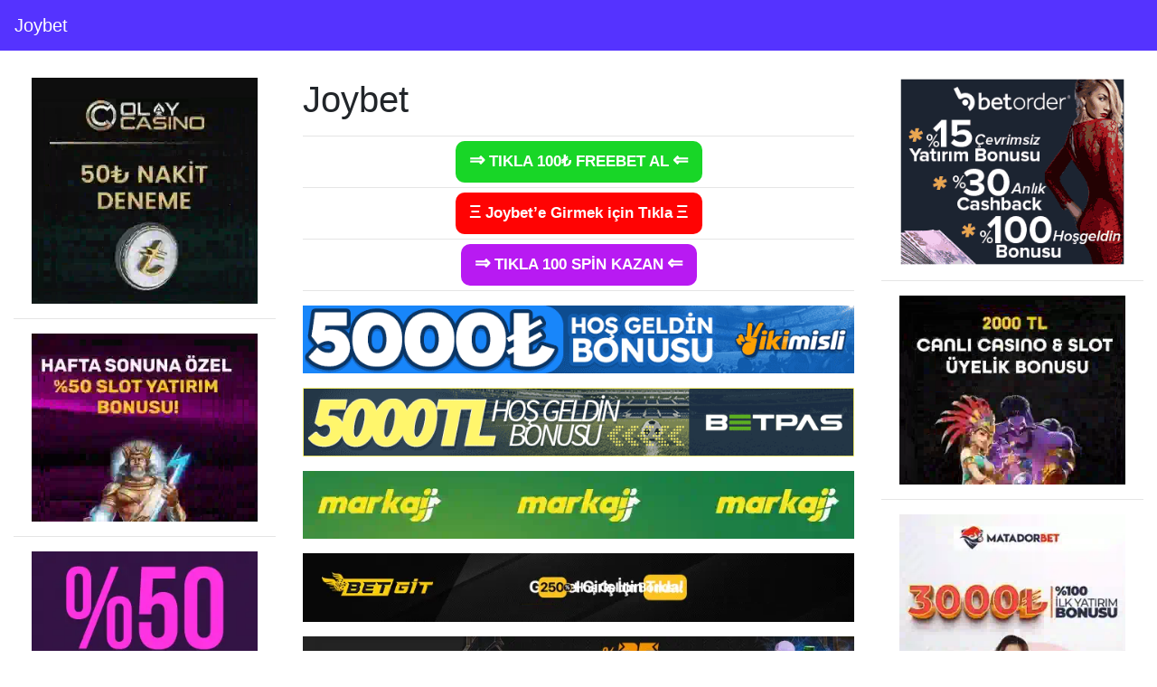

--- FILE ---
content_type: text/html; charset=UTF-8
request_url: https://joybet.link/
body_size: 10085
content:
<!DOCTYPE html>
<html lang="tr">
<head>
	<meta charset="UTF-8">
	<meta name="viewport" content="width=device-width, initial-scale=1, shrink-to-fit=no">
	<link rel="profile" href="https://gmpg.org/xfn/11">
	<meta name='robots' content='index, follow, max-image-preview:large, max-snippet:-1, max-video-preview:-1' />

	<!-- This site is optimized with the Yoast SEO plugin v22.8 - https://yoast.com/wordpress/plugins/seo/ -->
	<title>Joybet 654 Giriş - Joybet Yeni Adresi - www.joybet654.pro</title>
	<meta name="description" content="Joybet 654 sitesinin aktif olduğunu görmekteyiz. Şu anda www.joybet654.pro üzerinden Joybet654 giriş işlemleri problemsiz bir şekilde yapılabiliyor." />
	<link rel="canonical" href="https://joybet.link/" />
	<meta property="og:locale" content="tr_TR" />
	<meta property="og:type" content="website" />
	<meta property="og:title" content="Joybet 654 Giriş - Joybet Yeni Adresi - www.joybet654.pro" />
	<meta property="og:description" content="Joybet 654 sitesinin aktif olduğunu görmekteyiz. Şu anda www.joybet654.pro üzerinden Joybet654 giriş işlemleri problemsiz bir şekilde yapılabiliyor." />
	<meta property="og:url" content="https://joybet.link/" />
	<meta property="og:site_name" content="Joybet" />
	<meta property="article:modified_time" content="2025-09-30T22:19:28+00:00" />
	<meta property="og:image" content="https://joybet.link/wp-content/uploads/2023/08/ikimisli-uzun.webp" />
	<meta name="twitter:card" content="summary_large_image" />
	<script type="application/ld+json" class="yoast-schema-graph">{"@context":"https://schema.org","@graph":[{"@type":"WebPage","@id":"https://joybet.link/","url":"https://joybet.link/","name":"Joybet 654 Giriş - Joybet Yeni Adresi - www.joybet654.pro","isPartOf":{"@id":"https://joybet.link/#website"},"primaryImageOfPage":{"@id":"https://joybet.link/#primaryimage"},"image":{"@id":"https://joybet.link/#primaryimage"},"thumbnailUrl":"https://joybet.link/wp-content/uploads/2023/08/ikimisli-uzun.webp","datePublished":"2020-03-15T23:31:31+00:00","dateModified":"2025-09-30T22:19:28+00:00","description":"Joybet 654 sitesinin aktif olduğunu görmekteyiz. Şu anda www.joybet654.pro üzerinden Joybet654 giriş işlemleri problemsiz bir şekilde yapılabiliyor.","breadcrumb":{"@id":"https://joybet.link/#breadcrumb"},"inLanguage":"tr","potentialAction":[{"@type":"ReadAction","target":["https://joybet.link/"]}]},{"@type":"ImageObject","inLanguage":"tr","@id":"https://joybet.link/#primaryimage","url":"https://joybet.link/wp-content/uploads/2023/08/ikimisli-uzun.webp","contentUrl":"https://joybet.link/wp-content/uploads/2023/08/ikimisli-uzun.webp"},{"@type":"BreadcrumbList","@id":"https://joybet.link/#breadcrumb","itemListElement":[{"@type":"ListItem","position":1,"name":"Ana sayfa"}]},{"@type":"WebSite","@id":"https://joybet.link/#website","url":"https://joybet.link/","name":"Joybet","description":"Joybet Son Adresi - Joybet Giriş","potentialAction":[{"@type":"SearchAction","target":{"@type":"EntryPoint","urlTemplate":"https://joybet.link/?s={search_term_string}"},"query-input":"required name=search_term_string"}],"inLanguage":"tr"}]}</script>
	<!-- / Yoast SEO plugin. -->


<link rel="amphtml" href="https://joybet.111klasko.top/amp/" /><meta name="generator" content="AMP for WP 1.0.95"/><link rel="alternate" type="application/rss+xml" title="Joybet &raquo; akışı" href="https://joybet.link/feed/" />
<link rel="alternate" type="application/rss+xml" title="Joybet &raquo; yorum akışı" href="https://joybet.link/comments/feed/" />
<script>
window._wpemojiSettings = {"baseUrl":"https:\/\/s.w.org\/images\/core\/emoji\/15.0.3\/72x72\/","ext":".png","svgUrl":"https:\/\/s.w.org\/images\/core\/emoji\/15.0.3\/svg\/","svgExt":".svg","source":{"concatemoji":"https:\/\/joybet.link\/wp-includes\/js\/wp-emoji-release.min.js?ver=6.5.7"}};
/*! This file is auto-generated */
!function(i,n){var o,s,e;function c(e){try{var t={supportTests:e,timestamp:(new Date).valueOf()};sessionStorage.setItem(o,JSON.stringify(t))}catch(e){}}function p(e,t,n){e.clearRect(0,0,e.canvas.width,e.canvas.height),e.fillText(t,0,0);var t=new Uint32Array(e.getImageData(0,0,e.canvas.width,e.canvas.height).data),r=(e.clearRect(0,0,e.canvas.width,e.canvas.height),e.fillText(n,0,0),new Uint32Array(e.getImageData(0,0,e.canvas.width,e.canvas.height).data));return t.every(function(e,t){return e===r[t]})}function u(e,t,n){switch(t){case"flag":return n(e,"\ud83c\udff3\ufe0f\u200d\u26a7\ufe0f","\ud83c\udff3\ufe0f\u200b\u26a7\ufe0f")?!1:!n(e,"\ud83c\uddfa\ud83c\uddf3","\ud83c\uddfa\u200b\ud83c\uddf3")&&!n(e,"\ud83c\udff4\udb40\udc67\udb40\udc62\udb40\udc65\udb40\udc6e\udb40\udc67\udb40\udc7f","\ud83c\udff4\u200b\udb40\udc67\u200b\udb40\udc62\u200b\udb40\udc65\u200b\udb40\udc6e\u200b\udb40\udc67\u200b\udb40\udc7f");case"emoji":return!n(e,"\ud83d\udc26\u200d\u2b1b","\ud83d\udc26\u200b\u2b1b")}return!1}function f(e,t,n){var r="undefined"!=typeof WorkerGlobalScope&&self instanceof WorkerGlobalScope?new OffscreenCanvas(300,150):i.createElement("canvas"),a=r.getContext("2d",{willReadFrequently:!0}),o=(a.textBaseline="top",a.font="600 32px Arial",{});return e.forEach(function(e){o[e]=t(a,e,n)}),o}function t(e){var t=i.createElement("script");t.src=e,t.defer=!0,i.head.appendChild(t)}"undefined"!=typeof Promise&&(o="wpEmojiSettingsSupports",s=["flag","emoji"],n.supports={everything:!0,everythingExceptFlag:!0},e=new Promise(function(e){i.addEventListener("DOMContentLoaded",e,{once:!0})}),new Promise(function(t){var n=function(){try{var e=JSON.parse(sessionStorage.getItem(o));if("object"==typeof e&&"number"==typeof e.timestamp&&(new Date).valueOf()<e.timestamp+604800&&"object"==typeof e.supportTests)return e.supportTests}catch(e){}return null}();if(!n){if("undefined"!=typeof Worker&&"undefined"!=typeof OffscreenCanvas&&"undefined"!=typeof URL&&URL.createObjectURL&&"undefined"!=typeof Blob)try{var e="postMessage("+f.toString()+"("+[JSON.stringify(s),u.toString(),p.toString()].join(",")+"));",r=new Blob([e],{type:"text/javascript"}),a=new Worker(URL.createObjectURL(r),{name:"wpTestEmojiSupports"});return void(a.onmessage=function(e){c(n=e.data),a.terminate(),t(n)})}catch(e){}c(n=f(s,u,p))}t(n)}).then(function(e){for(var t in e)n.supports[t]=e[t],n.supports.everything=n.supports.everything&&n.supports[t],"flag"!==t&&(n.supports.everythingExceptFlag=n.supports.everythingExceptFlag&&n.supports[t]);n.supports.everythingExceptFlag=n.supports.everythingExceptFlag&&!n.supports.flag,n.DOMReady=!1,n.readyCallback=function(){n.DOMReady=!0}}).then(function(){return e}).then(function(){var e;n.supports.everything||(n.readyCallback(),(e=n.source||{}).concatemoji?t(e.concatemoji):e.wpemoji&&e.twemoji&&(t(e.twemoji),t(e.wpemoji)))}))}((window,document),window._wpemojiSettings);
</script>
<style id='wp-emoji-styles-inline-css'>

	img.wp-smiley, img.emoji {
		display: inline !important;
		border: none !important;
		box-shadow: none !important;
		height: 1em !important;
		width: 1em !important;
		margin: 0 0.07em !important;
		vertical-align: -0.1em !important;
		background: none !important;
		padding: 0 !important;
	}
</style>
<link rel='stylesheet' id='wp-block-library-css' href='https://joybet.link/wp-includes/css/dist/block-library/style.min.css?ver=6.5.7' media='all' />
<style id='classic-theme-styles-inline-css'>
/*! This file is auto-generated */
.wp-block-button__link{color:#fff;background-color:#32373c;border-radius:9999px;box-shadow:none;text-decoration:none;padding:calc(.667em + 2px) calc(1.333em + 2px);font-size:1.125em}.wp-block-file__button{background:#32373c;color:#fff;text-decoration:none}
</style>
<style id='global-styles-inline-css'>
body{--wp--preset--color--black: #000000;--wp--preset--color--cyan-bluish-gray: #abb8c3;--wp--preset--color--white: #fff;--wp--preset--color--pale-pink: #f78da7;--wp--preset--color--vivid-red: #cf2e2e;--wp--preset--color--luminous-vivid-orange: #ff6900;--wp--preset--color--luminous-vivid-amber: #fcb900;--wp--preset--color--light-green-cyan: #7bdcb5;--wp--preset--color--vivid-green-cyan: #00d084;--wp--preset--color--pale-cyan-blue: #8ed1fc;--wp--preset--color--vivid-cyan-blue: #0693e3;--wp--preset--color--vivid-purple: #9b51e0;--wp--preset--color--blue: #007bff;--wp--preset--color--indigo: #6610f2;--wp--preset--color--purple: #5533ff;--wp--preset--color--pink: #e83e8c;--wp--preset--color--red: #dc3545;--wp--preset--color--orange: #fd7e14;--wp--preset--color--yellow: #ffc107;--wp--preset--color--green: #28a745;--wp--preset--color--teal: #20c997;--wp--preset--color--cyan: #17a2b8;--wp--preset--color--gray: #6c757d;--wp--preset--color--gray-dark: #343a40;--wp--preset--gradient--vivid-cyan-blue-to-vivid-purple: linear-gradient(135deg,rgba(6,147,227,1) 0%,rgb(155,81,224) 100%);--wp--preset--gradient--light-green-cyan-to-vivid-green-cyan: linear-gradient(135deg,rgb(122,220,180) 0%,rgb(0,208,130) 100%);--wp--preset--gradient--luminous-vivid-amber-to-luminous-vivid-orange: linear-gradient(135deg,rgba(252,185,0,1) 0%,rgba(255,105,0,1) 100%);--wp--preset--gradient--luminous-vivid-orange-to-vivid-red: linear-gradient(135deg,rgba(255,105,0,1) 0%,rgb(207,46,46) 100%);--wp--preset--gradient--very-light-gray-to-cyan-bluish-gray: linear-gradient(135deg,rgb(238,238,238) 0%,rgb(169,184,195) 100%);--wp--preset--gradient--cool-to-warm-spectrum: linear-gradient(135deg,rgb(74,234,220) 0%,rgb(151,120,209) 20%,rgb(207,42,186) 40%,rgb(238,44,130) 60%,rgb(251,105,98) 80%,rgb(254,248,76) 100%);--wp--preset--gradient--blush-light-purple: linear-gradient(135deg,rgb(255,206,236) 0%,rgb(152,150,240) 100%);--wp--preset--gradient--blush-bordeaux: linear-gradient(135deg,rgb(254,205,165) 0%,rgb(254,45,45) 50%,rgb(107,0,62) 100%);--wp--preset--gradient--luminous-dusk: linear-gradient(135deg,rgb(255,203,112) 0%,rgb(199,81,192) 50%,rgb(65,88,208) 100%);--wp--preset--gradient--pale-ocean: linear-gradient(135deg,rgb(255,245,203) 0%,rgb(182,227,212) 50%,rgb(51,167,181) 100%);--wp--preset--gradient--electric-grass: linear-gradient(135deg,rgb(202,248,128) 0%,rgb(113,206,126) 100%);--wp--preset--gradient--midnight: linear-gradient(135deg,rgb(2,3,129) 0%,rgb(40,116,252) 100%);--wp--preset--font-size--small: 13px;--wp--preset--font-size--medium: 20px;--wp--preset--font-size--large: 36px;--wp--preset--font-size--x-large: 42px;--wp--preset--spacing--20: 0.44rem;--wp--preset--spacing--30: 0.67rem;--wp--preset--spacing--40: 1rem;--wp--preset--spacing--50: 1.5rem;--wp--preset--spacing--60: 2.25rem;--wp--preset--spacing--70: 3.38rem;--wp--preset--spacing--80: 5.06rem;--wp--preset--shadow--natural: 6px 6px 9px rgba(0, 0, 0, 0.2);--wp--preset--shadow--deep: 12px 12px 50px rgba(0, 0, 0, 0.4);--wp--preset--shadow--sharp: 6px 6px 0px rgba(0, 0, 0, 0.2);--wp--preset--shadow--outlined: 6px 6px 0px -3px rgba(255, 255, 255, 1), 6px 6px rgba(0, 0, 0, 1);--wp--preset--shadow--crisp: 6px 6px 0px rgba(0, 0, 0, 1);}:where(.is-layout-flex){gap: 0.5em;}:where(.is-layout-grid){gap: 0.5em;}body .is-layout-flex{display: flex;}body .is-layout-flex{flex-wrap: wrap;align-items: center;}body .is-layout-flex > *{margin: 0;}body .is-layout-grid{display: grid;}body .is-layout-grid > *{margin: 0;}:where(.wp-block-columns.is-layout-flex){gap: 2em;}:where(.wp-block-columns.is-layout-grid){gap: 2em;}:where(.wp-block-post-template.is-layout-flex){gap: 1.25em;}:where(.wp-block-post-template.is-layout-grid){gap: 1.25em;}.has-black-color{color: var(--wp--preset--color--black) !important;}.has-cyan-bluish-gray-color{color: var(--wp--preset--color--cyan-bluish-gray) !important;}.has-white-color{color: var(--wp--preset--color--white) !important;}.has-pale-pink-color{color: var(--wp--preset--color--pale-pink) !important;}.has-vivid-red-color{color: var(--wp--preset--color--vivid-red) !important;}.has-luminous-vivid-orange-color{color: var(--wp--preset--color--luminous-vivid-orange) !important;}.has-luminous-vivid-amber-color{color: var(--wp--preset--color--luminous-vivid-amber) !important;}.has-light-green-cyan-color{color: var(--wp--preset--color--light-green-cyan) !important;}.has-vivid-green-cyan-color{color: var(--wp--preset--color--vivid-green-cyan) !important;}.has-pale-cyan-blue-color{color: var(--wp--preset--color--pale-cyan-blue) !important;}.has-vivid-cyan-blue-color{color: var(--wp--preset--color--vivid-cyan-blue) !important;}.has-vivid-purple-color{color: var(--wp--preset--color--vivid-purple) !important;}.has-black-background-color{background-color: var(--wp--preset--color--black) !important;}.has-cyan-bluish-gray-background-color{background-color: var(--wp--preset--color--cyan-bluish-gray) !important;}.has-white-background-color{background-color: var(--wp--preset--color--white) !important;}.has-pale-pink-background-color{background-color: var(--wp--preset--color--pale-pink) !important;}.has-vivid-red-background-color{background-color: var(--wp--preset--color--vivid-red) !important;}.has-luminous-vivid-orange-background-color{background-color: var(--wp--preset--color--luminous-vivid-orange) !important;}.has-luminous-vivid-amber-background-color{background-color: var(--wp--preset--color--luminous-vivid-amber) !important;}.has-light-green-cyan-background-color{background-color: var(--wp--preset--color--light-green-cyan) !important;}.has-vivid-green-cyan-background-color{background-color: var(--wp--preset--color--vivid-green-cyan) !important;}.has-pale-cyan-blue-background-color{background-color: var(--wp--preset--color--pale-cyan-blue) !important;}.has-vivid-cyan-blue-background-color{background-color: var(--wp--preset--color--vivid-cyan-blue) !important;}.has-vivid-purple-background-color{background-color: var(--wp--preset--color--vivid-purple) !important;}.has-black-border-color{border-color: var(--wp--preset--color--black) !important;}.has-cyan-bluish-gray-border-color{border-color: var(--wp--preset--color--cyan-bluish-gray) !important;}.has-white-border-color{border-color: var(--wp--preset--color--white) !important;}.has-pale-pink-border-color{border-color: var(--wp--preset--color--pale-pink) !important;}.has-vivid-red-border-color{border-color: var(--wp--preset--color--vivid-red) !important;}.has-luminous-vivid-orange-border-color{border-color: var(--wp--preset--color--luminous-vivid-orange) !important;}.has-luminous-vivid-amber-border-color{border-color: var(--wp--preset--color--luminous-vivid-amber) !important;}.has-light-green-cyan-border-color{border-color: var(--wp--preset--color--light-green-cyan) !important;}.has-vivid-green-cyan-border-color{border-color: var(--wp--preset--color--vivid-green-cyan) !important;}.has-pale-cyan-blue-border-color{border-color: var(--wp--preset--color--pale-cyan-blue) !important;}.has-vivid-cyan-blue-border-color{border-color: var(--wp--preset--color--vivid-cyan-blue) !important;}.has-vivid-purple-border-color{border-color: var(--wp--preset--color--vivid-purple) !important;}.has-vivid-cyan-blue-to-vivid-purple-gradient-background{background: var(--wp--preset--gradient--vivid-cyan-blue-to-vivid-purple) !important;}.has-light-green-cyan-to-vivid-green-cyan-gradient-background{background: var(--wp--preset--gradient--light-green-cyan-to-vivid-green-cyan) !important;}.has-luminous-vivid-amber-to-luminous-vivid-orange-gradient-background{background: var(--wp--preset--gradient--luminous-vivid-amber-to-luminous-vivid-orange) !important;}.has-luminous-vivid-orange-to-vivid-red-gradient-background{background: var(--wp--preset--gradient--luminous-vivid-orange-to-vivid-red) !important;}.has-very-light-gray-to-cyan-bluish-gray-gradient-background{background: var(--wp--preset--gradient--very-light-gray-to-cyan-bluish-gray) !important;}.has-cool-to-warm-spectrum-gradient-background{background: var(--wp--preset--gradient--cool-to-warm-spectrum) !important;}.has-blush-light-purple-gradient-background{background: var(--wp--preset--gradient--blush-light-purple) !important;}.has-blush-bordeaux-gradient-background{background: var(--wp--preset--gradient--blush-bordeaux) !important;}.has-luminous-dusk-gradient-background{background: var(--wp--preset--gradient--luminous-dusk) !important;}.has-pale-ocean-gradient-background{background: var(--wp--preset--gradient--pale-ocean) !important;}.has-electric-grass-gradient-background{background: var(--wp--preset--gradient--electric-grass) !important;}.has-midnight-gradient-background{background: var(--wp--preset--gradient--midnight) !important;}.has-small-font-size{font-size: var(--wp--preset--font-size--small) !important;}.has-medium-font-size{font-size: var(--wp--preset--font-size--medium) !important;}.has-large-font-size{font-size: var(--wp--preset--font-size--large) !important;}.has-x-large-font-size{font-size: var(--wp--preset--font-size--x-large) !important;}
.wp-block-navigation a:where(:not(.wp-element-button)){color: inherit;}
:where(.wp-block-post-template.is-layout-flex){gap: 1.25em;}:where(.wp-block-post-template.is-layout-grid){gap: 1.25em;}
:where(.wp-block-columns.is-layout-flex){gap: 2em;}:where(.wp-block-columns.is-layout-grid){gap: 2em;}
.wp-block-pullquote{font-size: 1.5em;line-height: 1.6;}
</style>
<link rel='stylesheet' id='arbettable-css' href='https://joybet.link/wp-content/plugins/AR-adsforampv3/css/arbettable.css?v=1&#038;ver=6.5.7' media='all' />
<link rel='stylesheet' id='understrap-styles-css' href='https://joybet.link/wp-content/themes/understrap/css/theme-bootstrap4.min.css?ver=1.2.2.1680964436' media='all' />
<script src="https://joybet.link/wp-includes/js/jquery/jquery.min.js?ver=3.7.1" id="jquery-core-js"></script>
<script src="https://joybet.link/wp-includes/js/jquery/jquery-migrate.min.js?ver=3.4.1" id="jquery-migrate-js"></script>
<link rel="https://api.w.org/" href="https://joybet.link/wp-json/" /><link rel="alternate" type="application/json" href="https://joybet.link/wp-json/wp/v2/pages/9" /><link rel="EditURI" type="application/rsd+xml" title="RSD" href="https://joybet.link/xmlrpc.php?rsd" />
<meta name="generator" content="WordPress 6.5.7" />
<link rel='shortlink' href='https://joybet.link/' />
<link rel="alternate" type="application/json+oembed" href="https://joybet.link/wp-json/oembed/1.0/embed?url=https%3A%2F%2Fjoybet.link%2F" />
<link rel="alternate" type="text/xml+oembed" href="https://joybet.link/wp-json/oembed/1.0/embed?url=https%3A%2F%2Fjoybet.link%2F&#038;format=xml" />
<meta name="mobile-web-app-capable" content="yes">
<meta name="apple-mobile-web-app-capable" content="yes">
<meta name="apple-mobile-web-app-title" content="Joybet - Joybet Son Adresi - Joybet Giriş">
<link rel="icon" href="https://joybet.link/wp-content/uploads/2024/06/cropped-topiconn-32x32.png" sizes="32x32" />
<link rel="icon" href="https://joybet.link/wp-content/uploads/2024/06/cropped-topiconn-192x192.png" sizes="192x192" />
<link rel="apple-touch-icon" href="https://joybet.link/wp-content/uploads/2024/06/cropped-topiconn-180x180.png" />
<meta name="msapplication-TileImage" content="https://joybet.link/wp-content/uploads/2024/06/cropped-topiconn-270x270.png" />
</head>

<body class="home page-template-default page page-id-9 wp-embed-responsive understrap-has-sidebar" itemscope itemtype="http://schema.org/WebSite">
<div class="site" id="page">

	<!-- ******************* The Navbar Area ******************* -->
	<header id="wrapper-navbar">

		<a class="skip-link sr-only sr-only-focusable" href="#content">
			İçeriğe geç		</a>

		
<nav id="main-nav" class="navbar navbar-expand-md navbar-dark bg-primary" aria-labelledby="main-nav-label">

	<h2 id="main-nav-label" class="screen-reader-text">
		Ana gezinti	</h2>



		
	
		<a class="navbar-brand" rel="home" href="https://joybet.link/" itemprop="url">
			Joybet		</a>

	
	
		<button
			class="navbar-toggler"
			type="button"
			data-toggle="collapse"
			data-target="#navbarNavDropdown"
			aria-controls="navbarNavDropdown"
			aria-expanded="false"
			aria-label="Dolaşımı değiştir"
		>
			<span class="navbar-toggler-icon"></span>
		</button>

		<!-- The WordPress Menu goes here -->
		

</nav><!-- #main-nav -->

	</header><!-- #wrapper-navbar -->

<div class="wrapper" id="page-wrapper">

	<div class="container-fluid" id="content" tabindex="-1">

		<div class="row">

			
	<div class="col-md-3 widget-area" id="left-sidebar">
<aside id="custom_html-9" class="widget_text widget widget_custom_html"><div class="textwidget custom-html-widget"><a href="https://t2m.io/olaycasino" target="_blank" rel="nofollow noopener"><img class="aligncenter size-full wp-image-30" src="https://joybet.link/wp-content/uploads/2023/08/olaycasino-kare.webp" alt="" width="250" height="200" /></a>
<hr />
<a href="https://t2m.io/celtabet" target="_blank" rel="nofollow noopener"><img class="aligncenter size-full wp-image-30" src="https://joybet.link/wp-content/uploads/2023/08/celtabet-kare.webp" alt="" width="250" height="200" /></a>
<hr />
<a href="https://t2m.io/onwingo" target="_blank" rel="nofollow noopener"><img class="aligncenter size-full wp-image-30" src="https://joybet.link/wp-content/uploads/2023/08/onwin-kare.webp" alt="" width="250" height="200" /></a>
<hr />
<a href="https://t2m.io/neyine" target="_blank" rel="nofollow noopener"><img class="aligncenter size-full wp-image-30" src="https://joybet.link/wp-content/uploads/2023/08/neyine-kare.webp" alt="" width="250" height="200" /></a>
</div></aside>
		<aside id="recent-posts-4" class="widget widget_recent_entries">
		<h3 class="widget-title">Son Yazılar</h3>
		<ul>
											<li>
					<a href="https://joybet.link/joybet-kullanici-yorumlari/">Joybet Kullanıcı Yorumları</a>
									</li>
											<li>
					<a href="https://joybet.link/joybet-guvenilir-mi/">Joybet Güvenilir mi?</a>
									</li>
											<li>
					<a href="https://joybet.link/joybet-dolandirici-mi/">Joybet Dolandırıcı mı?</a>
									</li>
					</ul>

		</aside>
</div><!-- #left-sidebar -->

<div class="col-md content-area" id="primary">

			<main class="site-main" id="main">

				
<article class="post-9 page type-page status-publish hentry" id="post-9">

	<header class="entry-header"><h1 class="entry-title">Joybet</h1></header><!-- .entry-header -->
	<div class="entry-content">

		<hr />
<p style="text-align: center"><a class="glow-on-hover" style="background: #18d627" href="https://t2m.io/butons" target="_blank" rel="nofollow noopener noreferrer"><span style="color: #ffffff"><strong><span style="font-size: 16pt">⇒</span></strong></span> <span style="font-size: 13pt">TIKLA 100<b>₺</b> FREEBET AL</span> <span style="font-size: 16pt"><strong>⇐</strong></span></a></p>
<hr />
<p style="text-align: center"><a class="glow-on-hover" style="background: #ff0303" href="https://t2m.io/joybet" target="_blank" rel="nofollow noopener noreferrer"><span style="font-size: 16pt;color: #ffffff">Ξ</span> <span style="font-size: 13pt">Joybet&#8217;e Girmek için Tıkla</span> <span style="color: #ffffff;font-size: 16pt">Ξ</span></a></p>
<hr />
<p style="text-align: center"><a class="glow-on-hover" style="background: #b81af2" href="https://t2m.io/freespinal" target="_blank" rel="nofollow noopener noreferrer"><span style="color: #ffffff"><strong><span style="font-size: 16pt">⇒</span></strong></span> <span style="font-size: 13pt">TIKLA 100 SPİN KAZAN</span> <span style="font-size: 16pt"><strong>⇐</strong></span></a></p>
<hr />
<p style="text-align: center"><a href="https://t2m.io/ikimisli" target="_blank" rel="nofollow noopener"><img fetchpriority="high" decoding="async" class="aligncenter size-full wp-image-25" src="https://joybet.link/wp-content/uploads/2023/08/ikimisli-uzun.webp" alt="" width="728" height="90" /></a></p>
<p style="text-align: center"><a href="https://t2m.io/pasco" target="_blank" rel="nofollow noopener"><img decoding="async" class="aligncenter size-full wp-image-25" src="https://joybet.link/wp-content/uploads/2023/08/betpas-uzun.webp" alt="" width="728" height="90" /></a></p>
<p style="text-align: center"><a href="https://t2m.io/markaj" target="_blank" rel="nofollow noopener"><img decoding="async" class="aligncenter size-full wp-image-25" src="https://joybet.link/wp-content/uploads/2023/08/markaj-uzun.webp" alt="" width="728" height="90" /></a></p>
<p style="text-align: center"><a href="https://t2m.io/betgit" target="_blank" rel="nofollow noopener"><img loading="lazy" decoding="async" class="aligncenter size-full wp-image-25" src="https://joybet.link/wp-content/uploads/2023/08/betgit-uzun.webp" alt="" width="728" height="90" /></a></p>
<p style="text-align: center"><a href="https://t2m.io/ganobet" target="_blank" rel="nofollow noopener"><img loading="lazy" decoding="async" class="aligncenter size-full wp-image-25" src="https://joybet.link/wp-content/uploads/2023/08/ganobet-uzun.webp" alt="" width="728" height="90" /></a></p>
<p style="text-align: center"><a href="https://t2m.io/masterbetting" target="_blank" rel="nofollow noopener"><img loading="lazy" decoding="async" class="aligncenter size-full wp-image-25" src="https://joybet.link/wp-content/uploads/2023/08/masterbetting-uzun.webp" alt="" width="728" height="90" /></a></p>
<p style="text-align: center"><a href="https://t2m.io/favorisen" target="_blank" rel="nofollow noopener"><img loading="lazy" decoding="async" class="aligncenter size-full wp-image-25" src="https://joybet.link/wp-content/uploads/2023/08/favorisen-uzun.webp" alt="" width="728" height="90" /></a></p>
<p style="text-align: center"><a href="https://t2m.io/lordcasinoya" target="_blank" rel="nofollow noopener"><img loading="lazy" decoding="async" class="aligncenter size-full wp-image-25" src="https://joybet.link/wp-content/uploads/2023/08/lordcasino-uzun.webp" alt="" width="728" height="90" /></a></p>
<p style="text-align: center"><span style="font-size: 11pt"><em><strong>Joybet 654 sitesinin aktif olduğunu görmekteyiz. Şu anda www.joybet654.pro üzerinden Joybet654 giriş işlemleri problemsiz bir şekilde yapılabiliyor.</strong></em></span></p>
<p>2018 yılından bu yana aralıksız olarak çalışmalarını sürdüren <a href="https://joybet.link/"><strong>Joybet</strong></a>, bahis dünyasına yenilikler getirmeye devam ediyor. Spor bahislerinin yanında casino alanında da özel oyun ve etkinliklere ev sahipliği yapmaktadır. Yüksek ve dikkat çekici oranları ile de bahisseverlere kucak açıyor ve tatmin edici bir görüntü sunuyor.</p>
<p>Joybet bahis sitesi, yalnızca ülkemizde değil, birçok farklı Avrupa ülkesinde kusursuz bir şekilde hizmet vermektedir. Marka değeri taşıyan bu ismi yakın zamanda daha sık duyacağınızı düşünüyoruz. Heyecanı zirveye taşıyan oranları ve etkinlik türleri ile gerçek bir bahis platformudur.</p>
<p style="text-align: center"><img loading="lazy" decoding="async" class="size-large wp-image-22 aligncenter" src="https://joybet.link/wp-content/uploads/2020/03/joybet-1024x614.jpg" alt="joybet" width="525" height="315" srcset="https://joybet.link/wp-content/uploads/2020/03/joybet-1024x614.jpg 1024w, https://joybet.link/wp-content/uploads/2020/03/joybet-300x180.jpg 300w, https://joybet.link/wp-content/uploads/2020/03/joybet-768x461.jpg 768w, https://joybet.link/wp-content/uploads/2020/03/joybet-2000x1200.jpg 2000w" sizes="(max-width: 525px) 100vw, 525px" /></p>
<p>Joybet ile tanıştığınızda ilk dikkatinizi çekecek unsur gelişmiş ara yüz olacaktır. Kolay erişim ve güçlü alt yapı desteğini de unutmamak gerekiyor. Heyecana tanıklık etmek adına sizler de hemen şimdi üye olabilirsiniz. Yeni üyelere özel çarpıcı fırsatlar da yine bu adreste sizleri bekliyor.</p>
<h2>Joybet Güvenilir mi?</h2>
<p>Lisans bilgilerini aldıktan hemen sonra Joybet güvenilir mi araştırması yaptık. 2 yılı aşkın süredir bu sektörü domine etmeyi başarıyorlar. Gelişmiş bir firma ve gerçek manada profesyonelliği gün yüzüne taşıyor. Bahisseverlerin ne istediğini bilen ve buna göre hareket eden mecra, sizlere de kazandıracak ve sizleri de tatmin edecektir.</p>
<p><strong>Joybet güvenilir mi</strong> incelemesinde özellikle kullanıcı yorumlarına dikkat ettik. Bu yorumlar gerçekten çarpıcı ve dikkat çekici. Güven detayı her geçen gün daha güçlü bir şekilde hissediliyor. Kurumsal bir firma olduklarını da hatırlatmak isteriz ve bu da onlara gerçek bir kimlik kazandırıyor.</p>
<p>Sizler de her konuda güvenebileceğiniz bir mecra arayışı içerisinde iseniz eğer Joybet ismini merceğe alabilirsiniz. Emin olun hiçbir şekilde sizleri üzmeyecek ve tam aksine memnun edeceklerdir. Firmayı tanımak adına araştırmalarınızı yapabilir ve bu araştırma neticesinde sizler de kaliteye tanıklık edebilirsiniz. Yönetici ve personel kadrosu ile birlikte çalışmalarını daha özel bir seviyeye taşıdıklarını görebiliyoruz. Sektöre renk katan bu adresi sizlere de önermek istedik.</p>
<h2>Joybet Canlı Destek</h2>
<p>Yardım etmek onların işi ve bu işi haftanın her günü yerine getiriyorlar. Joybet canlı destek ile tanışın. Sundukları hizmet kalitesi gerçekten çok özel ve bunu üyeler de dile getiriyor. Canlı destek ekibi sayesinde her türlü sorun geride bırakılacak. Emin olun çözüm odaklı harika bir ekip ile karşı karşıya geleceksiniz. Problemlerinizi daha hızlı bir şekilde çözecek ve sizlere yardımcı olacaklardır.</p>
<p><strong>Joybet canlı destek ekibi</strong> bu alandaki en başarılı isimleri de karşımıza çıkartıyor. Donanımlı olmaları ve kendilerini her geçen gün biraz daha geliştiriyor olmaları da çok önemli. Bu arada belirtmek gerekiyor ki gerçek insanlar ile sohbet edeceksiniz. Yani öyle klasik cevaplar almak ya da bahaneler ile karşılaşmak söz konusu değildir.</p>
<p>Bu alandaki en deneyimli kadroya sizler de merhaba diyebilir ve tanışma fırsatı elde edebilirsiniz. güven veren bu ekip, kurum içi eğitim desteği ile de bir adım öne çıkıyor. Taleplerinize her şekilde yanıt vereceklerinin sözünü de verebiliyoruz.</p>
<h2>Joybet Giriş Adresi</h2>
<p>BTK denetimlerinin arttırıldığını ne yazık ki öğrenmiş bulunuyoruz. Artık illegal bahis sitelerini daha sık denetleyecekler. Bu da demek oluyor ki giriş adresleri sürekli olarak değişecek. <a href="https://joybet.link/"><strong>Joybet güncel giriş adresi</strong></a> ile karşınızdayız ve şu an için aktif olan domain’i karşınıza çıkartıyoruz.</p>
<p><strong>Joybet giriş</strong> butonunu kullanarak işlem yapmanızı tavsiye edeceğiz. Tabii ki yakın zamanda bir yeni değişiklik daha meydana gelebilir ve bunu da bekliyor olacağız. Az önce de ifade ettiğimiz gibi BTK devreye girmiş durumda. Eğer illegal bir faaliyet tespit ederse anında mahkeme kararı çıkartıyorlar. Erişim engeli ile birlikte siteyi deaktif hale getiriyor ve kapatıyorlar.</p>
<p><strong>Joybet yeni giriş adresi</strong> bilgisi bu yüzden veriyoruz ve değişim yaşandığı takdirde sizler de hazırlıklı olmalısınız. Merak etmeyin site hala yerinde duruyor ve bahis almanıza izin veriyor. Sadece isim farklı olacak ve bu konuda bir değişiklik yapılacaktır.</p>
<h2>Joybet Promosyon Veriyor mu?</h2>
<p><strong>Joybet bonuslar</strong> sayfası, bu sorunuza en iyi şekilde yanıt vermeye hazır. Deneme bonusundan tutun da yatırım bonusuna kadar birçok farklı bonus fırsatı karşınıza çıkıyor. Endişe etmeyin bu konuda gerçek bir zenginlik durumu söz konusu.</p>
<p>Joybet promosyonlar sayfasına göz attığınızda sizler de ağzınızın suyunun aktığını fark edeceksiniz. Her koşulda kazanç elde edeceğiniz bu adresi doğru bir şekilde değerlendireceğinizi çok iyi biliyoruz. Yeni üyeler de bu durumdan memnun ve anında bonus kazanmak onların da hoşuna gidiyor.</p>
<p>Her türlü yatırımlarınıza ek olarak bonuslar kazanacağınız tek adres olduğunu da bir kez daha hatırlatmak isteriz. Böylesine cömert firmalar olduğu takdirde sektör de bir adım öne taşınacak ve fark yaratacaktır. Sizler de günün sonunda kar elde etmek isterseniz eğer yerinizi alabilirsiniz.</p>
<p>İnsanlar, bu bonus fırsatları ile birlikte firmalara bir adım daha yaklaşıyor ve üye oluyorlar. Heyecan devam ederken sizler de yerinizi alabilir ve kazanmaya başlayabilirsiniz.</p>
<h2>Joybet Kullanıcı Yorumları</h2>
<p><strong>Joybet hakkında</strong> olumlu ve olumsuz yorumların yer aldığı bir bölüm hazırlamak istedik. Joybet kullanıcı yorumları ön yargılarınızı ortadan kaldıracak ve daha da önemlisi soru işaretlerinden kurtulmanızı sağlayacaktır.</p>
<p><strong>Joybet kullanıcı yorumları</strong> editörlerimiz tarafından incelendi ve fazlasıyla olumlu detaylar karşımıza çıktı. Heyecan verici bir birliktelikten bahseden üyeler, bu siteyi kesinlikle tavsiye ediyorlar. Henüz tanışmamış olabilirsiniz ancak üye olarak bunu yerine getirebilirsiniz. Kendini ispat etmeyi başarmış bir site, sizlere de kapılarını açmış durumda.</p>
<p>Üye yorumlarına önem veriyorlar ve herhangi bir şikayet ya da sorun durumunda hızlı bir şekilde çözüm üretiyorlar. Bu güvenilir adresi sizler de listelerinize dahil ederek en uygun zamanda üyeliklerinizi gerçekleştirebilirsiniz.</p>

	</div><!-- .entry-content -->

	<footer class="entry-footer">

		
	</footer><!-- .entry-footer -->

</article><!-- #post-9 -->

			</main>

			</div><!-- #primary -->


	<div class="col-md-3 widget-area" id="right-sidebar">
<aside id="custom_html-7" class="widget_text widget widget_custom_html"><div class="textwidget custom-html-widget"><a href="https://t2m.io/betorders" target="_blank" rel="nofollow noopener"><img class="aligncenter size-full wp-image-30" src="https://joybet.link/wp-content/uploads/2023/08/betorder-kare.webp" alt="" width="250" height="200" /></a>
<hr />
<a href="https://t2m.io/betparma" target="_blank" rel="nofollow noopener"><img class="aligncenter size-full wp-image-30" src="https://joybet.link/wp-content/uploads/2023/08/parmabet-kare.webp" alt="" width="250" height="200" /></a>
<hr />
<a href="https://t2m.io/matadorbet" target="_blank" rel="nofollow noopener"><img class="aligncenter size-full wp-image-30" src="https://joybet.link/wp-content/uploads/2023/08/matadorbet-kare.webp" alt="" width="250" height="200" /></a>
<hr />
<a href="https://t2m.io/supertotobett" target="_blank" rel="nofollow noopener"><img class="aligncenter size-full wp-image-30" src="https://joybet.link/wp-content/uploads/2023/08/supertotobet-kare.webp" alt="" width="250" height="200" /></a>
</div></aside><aside id="custom_html-11" class="widget_text widget widget_custom_html"><h3 class="widget-title">İletişim Bilgileri</h3><div class="textwidget custom-html-widget"><strong>Mail ve Skype adresim: <a href="/cdn-cgi/l/email-protection" class="__cf_email__" data-cfemail="ef9f8e9d8e998e81828e9d848a9b868188af87809b828e8683c18c8082">[email&#160;protected]</a></strong></div></aside>
</div><!-- #right-sidebar -->

		</div><!-- .row -->

	</div><!-- #content -->

</div><!-- #page-wrapper -->




<div class="wrapper" id="wrapper-footer">

	<div class="container-fluid">

		<div class="row">

			<div class="col-md-12">

				<footer class="site-footer" id="colophon">

					<div class="site-info">

	<p style="text-align: center;"><strong><a href="https://joybet.link/">Joybet</a> Bahis Sitesi &amp; <a href="https://joybet.link/">Joybet Giriş</a> Adresi</strong></p>
<p style="text-align: center;"><strong><a href="https://joybet.link/sitemap_index.xml">Site Haritası</a>
									
					</div><!-- .site-info -->

				</footer><!-- #colophon -->

			</div><!-- col -->

		</div><!-- .row -->

	</div><!-- .container(-fluid) -->

</div><!-- #wrapper-footer -->

</div><!-- #page -->

<script data-cfasync="false" src="/cdn-cgi/scripts/5c5dd728/cloudflare-static/email-decode.min.js"></script><script src="https://joybet.link/wp-content/themes/understrap/js/theme-bootstrap4.min.js?ver=1.2.2.1680964436" id="understrap-scripts-js"></script>

<script defer src="https://static.cloudflareinsights.com/beacon.min.js/vcd15cbe7772f49c399c6a5babf22c1241717689176015" integrity="sha512-ZpsOmlRQV6y907TI0dKBHq9Md29nnaEIPlkf84rnaERnq6zvWvPUqr2ft8M1aS28oN72PdrCzSjY4U6VaAw1EQ==" data-cf-beacon='{"version":"2024.11.0","token":"f15b58f33bf0414e85dff884b8c020be","r":1,"server_timing":{"name":{"cfCacheStatus":true,"cfEdge":true,"cfExtPri":true,"cfL4":true,"cfOrigin":true,"cfSpeedBrain":true},"location_startswith":null}}' crossorigin="anonymous"></script>
</body>

</html>

